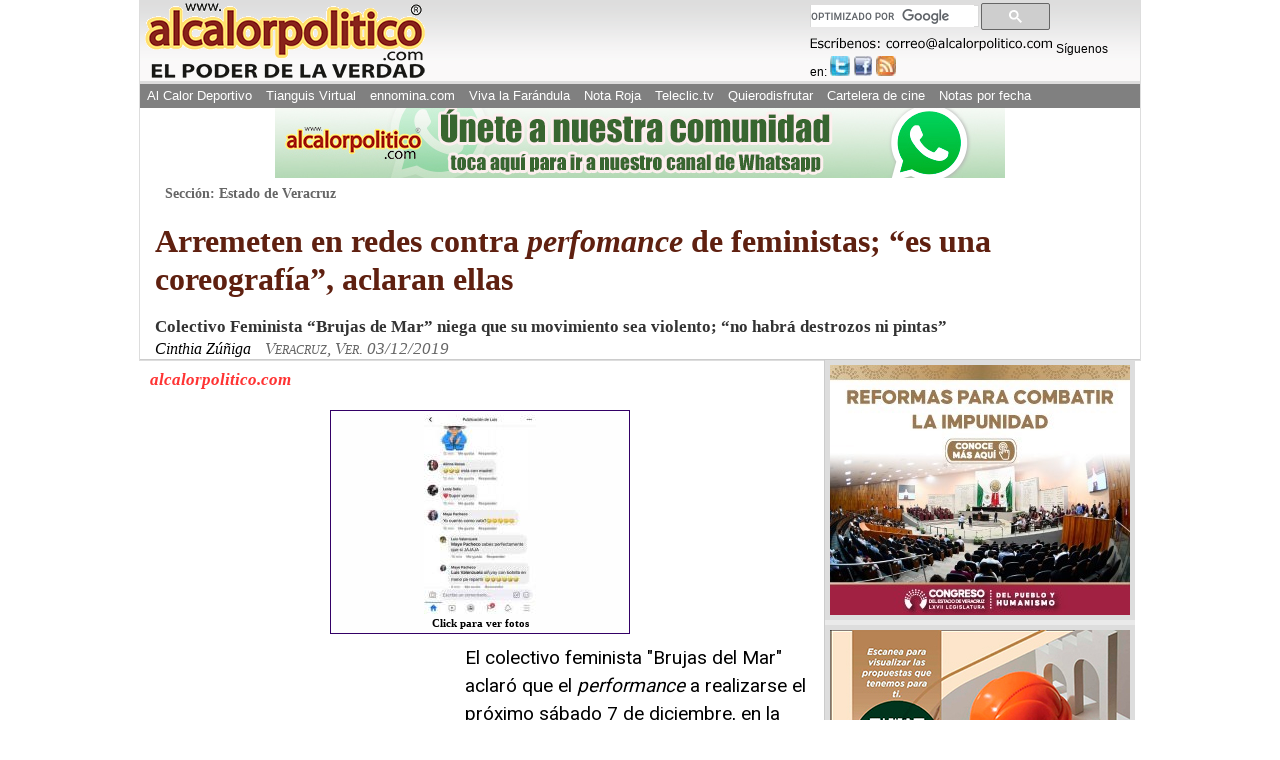

--- FILE ---
content_type: text/html
request_url: https://www.alcalorpolitico.com/informacion/arremeten-en-redes-contra-perfomance-de-feministas-es-una-coreografia-aclaran-ellas-304523.html
body_size: 10253
content:
<!DOCTYPE html>
<html xmlns="http://www.w3.org/1999/xhtml" lang="es" xml:lang="es">

<head>
	<!-- Google tag (gtag.js) -->
<script async src="https://www.googletagmanager.com/gtag/js?id=G-J4ZNNR7Q8R"></script>
<script>
  window.dataLayer = window.dataLayer || [];
  function gtag(){dataLayer.push(arguments);}
  gtag('js', new Date());

  gtag('config', 'G-J4ZNNR7Q8R');
</script>

<!--<script>window.mrf={host:"bc.marfeel.com",dt:3},function(e,t,o,i,a,n,r){function d(){x&&(e.cookie="fromt=yes;path=/;expires="+new Date(Date.now()+18e5).toGMTString(),o.reload())}var x=!/marfeelgarda=no|fromt=yes/i.test(n+";"+a);if((/(ipad.*?OS )(?!1_|2_|3_|4_|X)|mozilla.*android (?!(1|2|3)\.)[0-9](?!.*mobile)|\bSilk\b/i.test(i)&&2&r.dt||/(ip(hone|od).*?OS )(?!1_|2_|3_|4_|X)|mozilla.*android (?!(1|2|3)\.)[0-9].*mobile|bb10/i.test(i)&&1&r.dt||/marfeelgarda=off/i.test(n))&&t===t.top){x&&e.write('<plaintext style="display:none">');var l="script",m=setTimeout(d,1e4),c=e.createElement(l),f=e.getElementsByTagName(l)[0];c.src="//bc.marfeel.com/statics/marfeel/gardac.js",c.onerror=d,c.onload=function(){clearTimeout(m)},f.parentNode.insertBefore(c,f)}}(document,window,location,navigator.userAgent,document.cookie,location.search,window.mrf);</script>
-->

<meta name="viewport" content="width=device-width, initial-scale=1.0" />
<meta http-equiv="Content-Type" content="text/html; charset=iso-8859-1" />
<meta name="title" content="Al Calor PolÃƒÂ­tico" />
<meta name="description" content="El colectivo feminista &quot;Brujas del Mar&quot; aclar&oacute; que el performance a realizarse el pr&oacute;ximo s&aacute;bado 7 de diciembre, en la ciudad de Veracruz, ser&aacute; una manifestaci&oacute;n pac&iacute;fica, sin destrozos ni pintas..." />
<meta name="keywords" content="coreografia, aclaran, ellas, feministas, perfomance, redes, nota, alcalorpolitico, noticias, periodico, calor"/>
<meta name="copyright" content="alcalorpolitico.com - 2019"/><meta name="author" content="alcalorpolitico.com"/>
<meta http-equiv="Cache-Control" content="max-age=3600" /><meta http-equiv="Cache-Control" content="public" />

<script type="text/javascript" src="../jquery/jquery-1.12.4.min.js"></script>
<script type="text/javascript" src="../funciones.js"></script>
<script type="text/javascript" src="ilightbox220/src/js/jquery.requestAnimationFrame.js"></script>
<script type="text/javascript" src="ilightbox220/src/js/jquery.mousewheel.js"></script>
<script type="text/javascript" src="ilightbox220/src/js/ilightbox.packed.js"></script>
<link rel="stylesheet" type="text/css" href="ilightbox220/src/css/ilightbox.css"/>
<title>Arremeten en redes contra perfomance de feministas; &ldquo;es una coreograf&iacute;a&rdquo;, aclaran ellas - Al Calor Pol&iacute;tico</title>
<link rel="shortcut icon" href="/alcalori.ico"/>
<link rel="stylesheet" type="text/css" href="../estilos/maquetacion.css"/>
<link rel="stylesheet" type="text/css" href="../cssmob/drawer.min.css">
<link rel="stylesheet" type="text/css" href="maquetacion-responsive2.css?v1=20"/>


<meta property="og:type" content="article" />
<meta property="og:title" content="Arremeten en redes contra <em>perfomance </em>de feministas; &ldquo;es una coreograf&iacute;a&rdquo;, aclaran ellas" />

<meta property="og:description" content="El colectivo feminista &quot;Brujas del Mar&quot; aclar&oacute; que el performance a realizarse el pr&oacute;ximo s&aacute;bado 7 de diciembre, en la ciudad de Veracruz, ser&aacute; una manifestaci&oacute;n pac&iacute;fica, sin destrozos ni pintas..." />
<meta property="og:site_name" content="Al Calor PolÃƒÂ­tico" />
			<meta property="og:image" content="https://www.alcalorpolitico.com/imagenes/fotosnotas/originales/2019/12/03/155632perfomance_1_1.jpg" />
       			

<link rel="canonical" href="https://www.alcalorpolitico.com/informacion/arremeten-en-redes-contra-perfomance-de-feministas-es-una-coreografia-aclaran-ellas-304523.html"/>
<style type="text/css">
#galerianotas { 
    padding: 3px;
    border: 1px solid #306;
    display: inline-block;
    margin: 5px auto 0 auto;
    width: 292px;
    text-align: center;
    background: #fefefe;
}
.whatsapp{ display:none; background:#1da110 url(../images/whatsapp.png); background-repeat:no-repeat; font-size:0.75em !important; background-position:0 0; color:#fff; border-radius:2px; text-indent: 15px;
  padding: 1px 5px !important; margin-right:4px; float:left;  text-align:center; }
.whatsapp:hover{ text-decoration:none; color:#fff; font-family:Arial;font-size:0.75em !important; opacity:0.8;}
.google-ads{ float:left; padding-right:15px; display:block;  }
/* ---------[ Responsive Design ]--------- */
@media only screen and (max-width: 320px) {.whatsapp{ display:block;}.google-ads{ width:99%; clear:both; float:none; margin:5px 0;}	}
@media only screen and (min-width: 321px) and (max-width: 480px){.alcalordeportivonotas li{ width:47%;}.whatsapp{ display:block;}.google-ads{ width:95%; clear:both; float:none; margin:10px 0; }}
@media only screen and (min-width: 481px) and (max-width: 770px){.alcalordeportivonotas li{ width:30%;}.whatsapp{ display:block;}}
@media only screen and (min-width: 771px) and (max-width: 960px){.alcalordeportivonotas li{ width:30%;}}
.lazy-hidden {opacity: 0}
.lazy-loaded {-webkit-transition: opacity 0.3s;-moz-transition: opacity 0.3s;-ms-transition: opacity 0.3s;-o-transition: opacity 0.3s;
transition: opacity 0.3s;opacity: 1;}
</style>
<script type="text/javascript" src="https://www.alcalorpolitico.com/jquery.lazyloadxt.extra.min.js" ></script>
<script>
$(document).ready(function(){
	$('.drawer').drawer();
		$("#areadeladerecha ul img").attr("data-src",function() {
			var href=$(this).attr("src");
			$(this).removeAttr("src");
			return href;
     });
	 	$(".limpiar img").attr("data-src",function() {
			var href=$(this).attr("src");
			$(this).removeAttr("src");
			return href;
     });
	 	$(".alcalordeportivonotas img").attr("data-src",function() {
			var href=$(this).attr("src");
			$(this).removeAttr("src");
			return href;
     });

$("body").bind("copy paste",function(event){var navType = $("body").attr("data-browsername");
if (navType=="MSIE"){
 window.clipboardData.setData("Text","Todos los materiales publicados en este sitio estÃƒÂ¡n protegidos por las leyes de propiedad intelectual de MÃƒÂ©xico, lo cual no permite que los textos informativos, imÃƒÂ¡genes, material en audios o videos y logotipos que tienen TÃƒÂ­tulo de Registro de Marca ante el IMPI, sean reproducidos total o parcialmente en medios impresos, virtuales o electrÃƒÂ³nicos. Si desea hacer uso de lo aquÃƒÂ­ publicado deberÃƒÂ¡ solicitar convenio de autorizaciÃƒÂ³n al periÃƒÂ³dico alcalorpolitico.com: 01 (228) 8 41 54 40, 8 41 54 41 y 01 800 55 29 870 ÃƒÂ³ a: correo@alcalorpolitico.com. Muchas gracias.");}
else{
 event.originalEvent.clipboardData.setData("Text","Todos los materiales publicados en este sitio estÃƒÂ¡n protegidos por las leyes de propiedad intelectual de MÃƒÂ©xico, lo cual no permite que los textos informativos, imÃƒÂ¡genes, material en audios o videos y logotipos que tienen TÃƒÂ­tulo de Registro de Marca ante el IMPI, sean reproducidos total o parcialmente en medios impresos, virtuales o electrÃƒÂ³nicos. Si desea hacer uso de lo aquÃƒÂ­ publicado deberÃƒÂ¡ solicitar convenio de autorizaciÃƒÂ³n al periÃƒÂ³dico alcalorpolitico.com: 01 (228) 8 41 54 40, 8 41 54 41 y 01 800 55 29 870 ÃƒÂ³ a: correo@alcalorpolitico.com. Muchas gracias."); 
}
event.preventDefault();
return false;});
 
});
</script>
<script>
  (function(i,s,o,g,r,a,m){i['GoogleAnalyticsObject']=r;i[r]=i[r]||function(){
  (i[r].q=i[r].q||[]).push(arguments)},i[r].l=1*new Date();a=s.createElement(o),
  m=s.getElementsByTagName(o)[0];a.async=1;a.src=g;m.parentNode.insertBefore(a,m)
  })(window,document,'script','//www.google-analytics.com/analytics.js','ga');
  ga('create', 'UA-5574252-1', 'alcalorpolitico.com');
  ga('send', 'pageview');
</script>
<script>
var trackOutboundLink = function(url, isExternal) {
    var params = {};

    if (!isExternal) {
        params.hitCallback = function () {
            document.location = url;
        }
    }
    ga('send', 'event', 'outbound', 'click', url, params);

    return isExternal;
}
</script>

<script type="text/javascript">
  window._taboola = window._taboola || [];
  _taboola.push({photo:'auto'});
  !function (e, f, u, i) {
    if (!document.getElementById(i)){
      e.async = 1;
      e.src = u;
      e.id = i;
      f.parentNode.insertBefore(e, f);
    }
  }(document.createElement('script'),
  document.getElementsByTagName('script')[0],
  '//cdn.taboola.com/libtrc/alcalorpolitico-network/loader.js',
  'tb_loader_script');
  if(window.performance && typeof window.performance.mark == 'function')
    {window.performance.mark('tbl_ic');}
</script> 

</head>
<body class="drawer drawer--left drawer--sidebar">


<div id="Skiplist"><p><a href="#menutop" tabindex="1">Ir a Men&uacute;</a></p><p><a href="#cont" tabindex="2">Ir a Contenido</a></p></div>
	    
<div id="Pagina"><!--Pagina-->
	<div id="Header"><!--Header-->
      <p>Al Calor Político - La noticia en caliente</p>
      <ul id="LogoP"><li><a href="/" title="Ir al inicio de www.alcalorpolitico.com/" tabindex="4"><img src="/imagenes/imagenescomun/logo_acp_poderverdad.gif" alt="Al Calor Político - La noticia en caliente" width="290" height="80"/></a></li></ul>
      <div id="Redessociales">
		<script>
		  (function() {
			var cx = '003579488209373805864:-ynw68lvlgw';
			var gcse = document.createElement('script');
			gcse.type = 'text/javascript';
			gcse.async = true;
			gcse.src = 'https://cse.google.com/cse.js?cx=' + cx;
			var s = document.getElementsByTagName('script')[0];
			s.parentNode.insertBefore(gcse, s);
		  })();
		</script>
      <div id="FormaBusqueda" style="width:80%;">
        
        <gcse:searchbox-only></gcse:searchbox-only>
      
      </div>
            <img src="../imagenes/imagenescomun/paraescribir.gif" alt="Escríbenos" title="Escríbenos:correo@alcalorpolitico.com" width="243" height="13"/>
       	<p>S&iacute;guenos en:</p>
          <ul>
            <li><a href="https://twitter.com/alcalorpolitico" title="Síguenos en Twitter" tabindex="5" class="twitter" rel="wblank"><span>Twitter</span></a></li>
            <li><a href="https://www.facebook.com/Al-Calor-Político-146830838715699" title="Síguenos en Facebook" tabindex="6" class="facebook" rel="wblank"><span>Facebook</span></a></li>
            <li><a href="//plus.google.com/u/0/114768005028824136039?prsrc=3" title="Síguenos en Google+"  class="google" rel="wblank"><span>Google+</span></a></li>
            <li><a href="https://feeds.feedburner.com/alcalorpolitico" title="Ver RSS" tabindex="7" class="rss" rel="wblank"><span>RSS</span></a></li>			
        </ul>
      </div>
     <div  id="MenuPrincipalTop"> 
		<a name="menutop" id="menutop" class="skip">&nbsp;</a>
        <div id="iBuscar"><a href="#">&nbsp;</a></div>        
        <ul class="menu">
          <li><a href="https://www.alcalordeportivo.com.mx" title="Ver Al Calor Deportivo">Al Calor Deportivo</a></li>
          <li><a href="http://www.eltianguisvirtual.net/" title="Ver Tianguis Virtual">Tianguis Virtual</a></li>
          <li><a href="http://www.ennomina.com" title="Visita la Bolsa de Trabajo">ennomina.com</a></li>
          <li><a href="http://www.vivalafarandula.com" title="Ver Viva la Farándula">Viva la Far&aacute;ndula</a></li>
          <li><a href="/policiaca/" title="Ver Nota Roja">Nota Roja</a></li>
          <li><a href="https://www.teleclic.tv/" title="Ver Teleclic.tv" rel="wblank">Teleclic.tv</a></li> 
          <li><a href="http://www.quierodisfrutar.mx/" title="Ver Quierodisfrutar.com" rel="wblank">Quierodisfrutar</a></li>
          <li><a href="http://www.quierodisfrutar.mx/cinepolis-xalapa/" title="Ver Cartelera de cine" rel="wblank">Cartelera de cine</a></li>
          <li>
			<script type="text/javascript">
            <!--//<![CDATA[
				var meses = new Array ("1","2","3","4","5","6","7","8","9","10","11","12");var f=new Date();
				document.write("<a href=\"https://www.alcalorpolitico.com/informacion/notasarchivo.php?m="+ meses[f.getMonth()]+"&amp;y="+ f.getFullYear()+"&amp;d="+ f.getDate()+" \" title=\"Ver notas por fecha\" >Notas por fecha<\/a>");				
            //]]>-->					
            </script>
            <noscript><a href="https://www.alcalorpolitico.com/informacion/notasarchivo.php" title="Ver notas por fecha" rel="wblank">Notas por fecha</a></noscript>
          </li>
         </ul>
       <a href="#" id="pull" title="Menú de Opciones">alcalorpolitico.com</a> 
     <a href="https://www.alcalorpolitico.com/"  title="alcalorpolitico.com" id="Regresar" style=" background:#808080; color:#fff; padding:5px 10px; line-height:30px; height:25px;"> < Regresar</a>               
      </div>         
	</div> <!--Fin Header-->    <header class="drawer-navbar drawer-navbar--fixed mobheader" role="banner">
    <div class="drawer-container">
      <div class="drawer-navbar-header">
        <a class="drawer-brand" href="https://www.alcalorpolitico.com/">
          <div style="width: 100%;display: flex;justify-content: center;align-items: center;">
            <img src="../cssmob/logo.png"  border="0" style="width: 46%;padding-top: 18px;" />
        </div>
        </a>
        <button type="button" class="drawer-toggle drawer-hamburger">
          <span class="sr-only">toggle navigation</span>
		  <span class="drawer-hamburger-icon"></span>
		</button>
		<div class="contDrawbot">
        	<a href="https://www.alcalorpolitico.com/policiaca/"><p>NOTA ROJA</p></a>
        	<a href="https://www.alcalorpolitico.com/corazonada.php"><p>CORAZONADA</p></a>
    	</div>
      </div>

      <nav class="drawer-nav" role="navigation">
        <ul class="drawer-menu">
          <li><a class="drawer-menu-item" href="https://www.alcalorpolitico.com/edicion/inicio.html">HOME</a></li>
          <li><a class="drawer-menu-item" href="https://www.alcalordeportivo.com.mx/">AL CALOR DEPORTIVO</a></li>
          <li><a class="drawer-menu-item" href="https://www.eltianguisvirtual.net/">TIANGUIS VIRTUAL</a></li>
          <li><a class="drawer-menu-item" href="http://www.ennomina.com/">EMPLEOS Y SERVICIOS</a></li>
          <li><a class="drawer-menu-item" href="https://www.vivalafarandula.com/">VIVA LA FAR&Aacute;NDULA</a></li>
          <li><a class="drawer-menu-item" style="color: #5f2010;font-weight: 500 !important;" href="https://www.alcalorpolitico.com/policiaca/">NOTA ROJA</a></li>
          <li><a class="drawer-menu-item" href="https://www.teleclic.tv/">TELECLICTV</a></li>
          <li><a class="drawer-menu-item" href="http://www.quierodisfrutar.com/">QUIERO DISFRUTAR</a></li>
          <li><a class="drawer-menu-item" href="https://www.alcalorpolitico.com/corazonada.php">CORAZONADA</a></li>

        </ul>
      </nav>
    </div>
</header>
<div id="Contenido"><!--Contenido-->

<!-- Aqui va el banner de publicidad superior -->
	
<div class="publicidadtop"><a href="https://whatsapp.com/channel/0029Va9e7VGGzzKZu5ZmWp30" onclick="return trackOutboundLink(\’CanalWhatsapp’, true)"><img src="../imagenes/imagenespublicidad/bannerCanal.jpg" width="730" height="70"/></a> </div>



  <!-- Aqui va el banner de publicidad superior-->
	
	

   
  <a name="cont" id="cont" class="skip">&nbsp;</a>
	<div id="areasuperiorColumna" style="padding-left: 15px; padding-right: 15px;"><!--areasupeior nota-->
    <p id="seccion">Secci&oacute;n: Estado de Veracruz</p>   <h1 style='text-align:left; font-style:normal;'>Arremeten en redes contra <em>perfomance </em>de feministas; &ldquo;es una coreograf&iacute;a&rdquo;, aclaran ellas</h1> <h2 style='text-align:left;'> Colectivo Feminista &ldquo;Brujas de Mar&rdquo; niega que su movimiento sea violento; &ldquo;no habr&aacute; destrozos ni pintas&rdquo; 
</h2> 
	<h3  style='text-align:left;'>Cinthia Zúñiga <span id="lugar"  style='text-align:left;'>Veracruz, Ver. 03/12/2019</span></h3>
	</div><!--Fin areasupeior nota-->
	   <div id="areanota"><!--areanota de la nota-->
	    	<div id="barracompartir">
        		<p>alcalorpolitico.com</p>
					
        	</div>
      		<div id="textonota" style="display: flex;margin-bottom: 10px;">
				<!--xx<div class="google-ads" style="display:none">
					<script async src="//pagead2.googlesyndication.com/pagead/js/adsbygoogle.js"></script>
					<!-- 2016_nota_alineado200x200 -->
				<!--xx	<ins class="adsbygoogle"
     					style="display:inline-block;width:200px;height:200px"
													 data-ad-client="ca-pub-9236619731034870"
						     data-ad-slot="6881568488"></ins>
											<script>(adsbygoogle = window.adsbygoogle || []).push({});</script>
				</div> xx-->

				<!--Inicia Texto de la nota-->
				<!-- Inicia Galeria de fotos -->
									<a id="galerianotas" class="_piedefoto" href="#" target="_blank"><img src="/imagenes/fotosnotas/previas/2019/12/03/155632perfomance_1_1.jpg"><br>Click para ver fotos</a>
        		    <script><!--//<![CDATA[
						$(document).ready(function(){
						$('#galerianotas').click(function(){
						$.iLightBox(
						[
																{
									URL: "/imagenes/fotosnotas/originales/2019/12/03/155632perfomance_1_1.jpg",
									caption: " Foto: Redes Sociales"
								},
																{
									URL: "/imagenes/fotosnotas/originales/2019/12/03/155632perfomance_2_2.jpg",
									caption: " Foto: Redes Sociales"
								},
																{
									URL: "/imagenes/fotosnotas/originales/2019/12/03/155632perfomance_3_3.jpg",
									caption: " Foto: Redes Sociales"
								},
																{
									URL: "/imagenes/fotosnotas/originales/2019/12/03/155633perfomance_4_4.jpg",
									caption: " Foto: Redes Sociales"
								},
																{
									URL: "/imagenes/fotosnotas/originales/2019/12/03/155633perfomance_5_5.jpg",
									caption: " Foto: Redes Sociales"
								},
															],
						{
								skin: 'mac',
								path: 'horizontal',
								fullAlone: 0,
								controls: {
									thumbnail: 1,
									arrows: 1,
									slideshow: 1
								}
							}
						);
						return false;
					});
						}); //]]>-->	
    				</script>
       						</div>               
<!-- Final de la Galeria de fotos -->
<!-- <script data-ad-client="ca-pub-9236619731034870" async src="https://pagead2.googlesyndication.com/pagead/js/adsbygoogle.js"></script> -->
<!-- <script async src="https://pagead2.googlesyndication.com/pagead/js/adsbygoogle.js"></script> -->
<div class="cuerponota cuerpoColumna"  style="font-family: 'Roboto',sans-serif; letter-spacing: normal;  line-height: 1.5; font-weight: 400 !important;">
	<div class="google-ads">
<script async src="//pagead2.googlesyndication.com/pagead/js/adsbygoogle.js"></script>
<!-- 2015_nota_alineado300x250 -->
<ins class="adsbygoogle"
     style="display:inline-block;width:300px;height:250px"
     data-ad-client="ca-pub-9236619731034870"
     data-ad-slot="1724636885"></ins>
<script>
(adsbygoogle = window.adsbygoogle || []).push({});
</script>
</div> 		
	El colectivo feminista &quot;Brujas del Mar&quot; aclar&oacute; que el <em>performance </em>a realizarse el pr&oacute;ximo s&aacute;bado 7 de diciembre, en la ciudad de Veracruz, ser&aacute; una manifestaci&oacute;n pac&iacute;fica, sin destrozos ni pintas.<br />
<br />
Luego de que en redes sociales, ciudadanos e incluso elementos de la Secretar&iacute;a de Marina Armada de M&eacute;xico criticaran la realizaci&oacute;n de este <em>performance</em>, donde en algunos comentarios incitan a ir a agredir a las participantes, Arussy Unda, quien forma parte de este colectivo, neg&oacute; que esta manifestaci&oacute;n sea violenta.<br />
<br />
&quot;Realmente el movimiento feminista en Veracruz es muy chiquito. Veracruz no est&aacute; acostumbrado a manifestaciones y protestas, no tenemos esa cultura como por ejemplo en Xalapa. La verdad es que va a estar bastante tranquilo (...) descartamos que vaya a haber pintas o actos vand&aacute;licos; para nada. Ese ni siquiera es el tema, porque no es una marcha, es una concentraci&oacute;n de mujeres para una coreograf&iacute;a&quot;, declar&oacute;.<br />
<br><div class="cuadropublicidadnotasinf"><ins class="adsbygoogle" style="height:200px" data-ad-client="ca-pub-9236619731034870"></ins><script>(adsbygoogle = window.adsbygoogle || []).push({});</script></div><br><br />
SE LANZAN EN REDES CONTRA EL PERFOMANCE<br />
<br />
Tras el anuncio de la realizaci&oacute;n de este <em>performance,</em> se desataron una serie de comentarios negativos en redes sociales en contra de la realizaci&oacute;n de esta coreograf&iacute;a.<br />
<br />
Tal es el caso del integrante de la SEMAR, Omar Garc&iacute;a, quien coment&oacute;: &quot;&iquest;No tienen nada que hacer?&quot; en un post donde se publica la realizaci&oacute;n de esta manifestaci&oacute;n pac&iacute;fica.<br />
<br><div class="cuadropublicidadnotasinf"><ins class="adsbygoogle" style="height:200px" data-ad-client="ca-pub-9236619731034870"></ins><script>(adsbygoogle = window.adsbygoogle || []).push({});</script></div><br><br />
Esta persona, al parecer se desempe&ntilde;a como polic&iacute;a naval en la conurbaci&oacute;n Veracruz-Boca del R&iacute;o, esto de acuerdo a lo publicado en su perfil de Facebook, donde se se&ntilde;ala que es originario de Michoac&aacute;n.<br />
<br />
Incluso hay usuarios en Facebook que han amagado con que intervendr&aacute;n en contra de las manifestantes con bombas molotov, como el caso de &ldquo;Arnulfo&rdquo; y &ldquo;Luis Valenzuela&rdquo;.<br />
<br />
Pese a esto, las integrantes del Colectivo aclararon que no responder&aacute;n a provocaciones, reiteraron que se trata de una manifestaci&oacute;n pac&iacute;fica, como ya se han realizado en otras partes del mundo y tomar&aacute;n precauciones para evitar infiltraciones en el movimiento.<br><div class="cuadropublicidadnotasinf"><ins class="adsbygoogle" style="height:200px" data-ad-client="ca-pub-9236619731034870"></ins><script>(adsbygoogle = window.adsbygoogle || []).push({});</script></div><br></div>
		   
		   		   
      <div id="publicidadinferior">
      <div class="cuadropublicidadnotasinf">

<!-- <script async src="//pagead2.googlesyndication.com/pagead/js/adsbygoogle.js"></script> -->
<!-- notas_abajo_izquierda -->
<ins class="adsbygoogle"
     style="display:block"
     data-ad-client="ca-pub-9236619731034870"
     data-ad-slot="1289490481"
     data-ad-format="auto"
     data-full-width-responsive="true"></ins>
<script>
(adsbygoogle = window.adsbygoogle || []).push({});
</script>
</div>
            <div class="cuadronotasapp">
  
<p class="titulo_byn">Ve las noticias en la app para m&oacute;viles<br />
<a href="https://itunes.apple.com/us/app/al-calor-politico/id735616909"><img src="../imagenes/imagenescomun/disp_en_apple_store.jpg" width="150" height="33" /></a><a href="https://play.google.com/store/apps/details?id=com.alcalorpoliticooficial"><img src="../imagenes/imagenescomun/disp_en_google_play.jpg" width="150" height="33" /></a></p>
  <p><a href="noticias.php?idnota=438534">Detienen a la Exjefa del Departamento de Servicios Financieros de la UPAV</a></p>
    <p><a href="noticias.php?idnota=438541">Imponen prisi&oacute;n preventiva a Exrector Sergio &ldquo;N&rdquo; y dos exfuncionarios de UPAV por peculado</a></p>
    <p><a href="noticias.php?idnota=438535">En marzo iniciar&aacute; credencializaci&oacute;n para los servicios del IMSS Bienestar, IMSS e ISSSTE</a></p>
    <p><a href="noticias.php?idnota=438539">Se espera que papa Le&oacute;n XIV visite M&eacute;xico en 2031: Carlos Brise&ntilde;o</a></p>
  
</div>

<div class="limpiar">	<p><span class="acpsubtitulos2">Galer&iacute;as de fotos m&aacute;s recientes</span></p>
    <a href="https://www.alcalorpolitico.com/galerias/base.php?idgaleria=77497" class="cuadrogalerias"> <img src="https://www.alcalorpolitico.com/imagenes/fotosnotas/previas/2026/01/18/143707PLAZA-33.jpg" alt="Xalapa, Ver., 18 de enero de 2026.- Con evangelización en plaza Lerdo, invitan a catequesis para jóvenes y adultos. Inician este lunes, en el Callejón de Rojas #5.
"/><br>Invitan a catequesis</a>
        <a href="https://www.alcalorpolitico.com/galerias/base.php?idgaleria=77496" class="cuadrogalerias"> <img src="https://www.alcalorpolitico.com/imagenes/fotosnotas/previas/2026/01/18/131246Misa-22.jpg" alt="Xalapa, Ver., 18 de enero de 2026.- El párroco de Catedral, José Ignacio Barrera, ofició la misa dominical.
"/><br>Misa dominical en Catedral </a>
        <a href="https://www.alcalorpolitico.com/galerias/base.php?idgaleria=77495" class="cuadrogalerias"> <img src="https://www.alcalorpolitico.com/imagenes/fotosnotas/previas/2026/01/17/125125libro-grandeza617.jpg" alt="Xalapa, Ver., 17 de enero de 2026.- Mardonio Carballo y Diego Prieto presentaron el libro ?Grandeza?, del expresidente Andrés Manuel López Obrador en el Museo de antropología de Xalapa."/><br>Presentan el libro "Grandeza" de Andrés Manuel López Obrador en Xalapa</a>
        <a href="https://www.alcalorpolitico.com/galerias/base.php?idgaleria=77494" class="cuadrogalerias"> <img src="https://www.alcalorpolitico.com/imagenes/fotosnotas/previas/2026/01/16/192415CONVULSIONA-11.jpg" alt="Xalapa, Ver., 16 de enero de 2026.- La tarde de este viernes, una persona de 55 años oriunda de Alto Lucero, sufrió una caída y empezó a convulsionar en la avenida Chedraui Caram. Paramédicos de Código Bravo, Aries y CRUM brindaron atención prehospitalaria al hombre, quien fue estabilizado en el lugar."/><br>Atienden a hombre que convulsionó </a>
        <a href="https://www.alcalorpolitico.com/galerias/base.php?idgaleria=77493" class="cuadrogalerias"> <img src="https://www.alcalorpolitico.com/imagenes/fotosnotas/previas/2026/01/16/120201OPLE-44.jpg" alt="Xalapa, Ver., 16 de enero de 2026.- Se llevó a cabo sesión extraordinaria en el OPLE, para abordar los lineamientos de la próxima elección extraordinaria en Tamiahua."/><br>Sesiona el OPLE</a>
        <a href="https://www.alcalorpolitico.com/galerias/base.php?idgaleria=77492" class="cuadrogalerias"> <img src="https://www.alcalorpolitico.com/imagenes/fotosnotas/previas/2026/01/16/102816CECAN1.jpg" alt="Xalapa, Ver., 16 de enero de 2026.- Como ocurre en diversos hospitales de la entidad, a las afueras de la Secretaría de Salud trabajadores protestan para reclamar su salario."/><br>Trabajadores protestan para reclamar su salario</a>
        <a href="https://www.alcalorpolitico.com/galerias/base.php?idgaleria=77491" class="cuadrogalerias"> <img src="https://www.alcalorpolitico.com/imagenes/fotosnotas/previas/2026/01/16/095648YANGA-11.jpg" alt="Córdoba, Ver., 16 de enero de 2026.- Integrantes de la Sección 26 Centro del Sindicato Nacional de Trabajadores de la Secretaría de Salud protestaron en el Hospital General Córdoba Yanga y otros centros de salud de la zona para demandar sus quincenas."/><br>Protestas por todos lados</a>
        <a href="https://www.alcalorpolitico.com/galerias/base.php?idgaleria=77490" class="cuadrogalerias"> <img src="https://www.alcalorpolitico.com/imagenes/fotosnotas/previas/2026/01/16/095057BOCA-11.jpg" alt="Boca del Río, Ver., 16 de enero de 2026.- Médicos y enfermeras del Hospital de Boca del Río protestaron por la falta de pago de la primera quincena de enero a personal de contrato."/><br>No les pagan </a>
    </p>
</div>
		     
</div>

   <div class="limpiar">
<div id="taboola-below-article-thumbnails"></div>
<script type="text/javascript">
  window._taboola = window._taboola || [];
  _taboola.push({
    mode: 'thumbnails-a',
    container: 'taboola-below-article-thumbnails',
    placement: 'Below Article Thumbnails',
    target_type: 'mix'
  });
</script>    
   </div>

  </div><!--Fin Texto de la nota-->   
</div><!--Fin area de la nota-->
  <div id="areadeladerecha">

	  
	  
	
<ul>
	
 	
    <li>
	<a href="https://legisver.gob.mx/Inicio.php?p=sliderInfoNP&i=8785682" target="_blank"  onclick="return trackOutboundLink('Congreso/', true)"><img src="../imagenes/imagenespublicidad/251110congreso.jpeg" width="300" alt="Congreso de Veracruz"/></a>
	</li>
	
	<li>
	<a href="../publicidad/251004plandesarrollo.html" target="_blank"  onclick="return trackOutboundLink('BannerPlanDesarrollo/', true)"><img src="../imagenes/imagenespublicidad/plandesarrollom.jpg" width="300" height="388" alt="Plan de Desarrollo"/></a>
	</li>
	
		
	
	<li>
	<a href="https://www.clubdelemprendedor.mx/sin-categoria/salon-en-renta-centro-de-xalapa" target="_blank"  onclick="return trackOutboundLink('https://www.clubdelemprendedor.mx/sin-categoria/salon-en-renta-centro-de-xalapa/', true)"><img src="../imagenes/imagenespublicidad/170925BANNERSALON300.jpg" width="300" height="150"  alt="Salon de usos multiples"/></a>
	</li>
	
	</ul>

<script type="text/javascript"> 
	 /* Calculate the width of available ad space */
      var ad = document.getElementById('Pagina');
	  window.addEventListener("resize", reloadAd);
		function reloadAd() {
			 if (ad.getBoundingClientRect().width) {
				adWidth = ad.getBoundingClientRect().width+15; // for modern browsers 
			} else {
				adWidth = ad.offsetWidth+15; // for old IE 
			}
			
			if (adWidth > 960 && adWidth <= 970){
			 document.location.reload(true);
			}
		}
       
     
        if (ad.getBoundingClientRect().width) {
            adWidth = ad.getBoundingClientRect().width+15; // for modern browsers 
        } else {
            adWidth = ad.offsetWidth+15; // for old IE 
        }
        /* Replace ca-pub-XXX with your AdSense Publisher ID */
        google_ad_client = "ca-pub-9236619731034870";
     
        if ( adWidth > 960 ){
	       google_ad_size = ["300", "600"];  /* Escritorio */
		   google_ad_slot = "5736034084";
			<!-- 2015_derecha_notasycolumnas300x600 -->
			document.write (
			 '<ins class="adsbygoogle" style="display:inline-block;width:' 
			  + google_ad_size[0] + 'px;height:' 
			  + google_ad_size[1] + 'px" data-ad-client="' 
			  + google_ad_client + '" data-ad-slot="' 
			  + google_ad_slot + '"></ins>'
			);
		   (adsbygoogle = window.adsbygoogle || []).push({});	 			
     }
    </script>
    

    
<!--Fin contenido-->
    <div id="Footer">
    <!--Footer-->
    <script>
$(document).ready(function(){
//hay galeria		
	var $countgaleria=$("#galerianotas").length;
		if ( $countgaleria == 1 ) {//nota solo una imagen en su cuerpo
				$( "#textonota .adsbygoogle" ).first().remove();
				$( "#textonota .google-ads" ).css("display", "block");
		}else{
			 $( "#textonota .google-ads" ).css("display", "block");			
		}
	
		
		var pull= $('#pull');menu= $('#MenuPrincipalTop ul');menuHeight	= menu.height();
	$(pull).on('click', function(e) {e.preventDefault();menu.slideToggle();});
	$(window).resize(function(){var w = $(window).width();
	if(w > 320 && menu.is(':hidden')) {menu.removeAttr('style');}});
	
		$( '#iBuscar a' ).click( function( e ) {
			$( '#FormaBusqueda' ).fadeToggle( 'slow' );
		});
		

	var $count=$(".cuerponota img").length;
		if ( $count == 1 ) {//nota solo una imagen en su cuerpo
				$( ".cuerponota img:eq(0)" ).addClass("imginicio");
				$( ".imginicio" ).clone().prependTo( "#textonota" ).toggleClass("inicio");
				$( ".imginicio" ).hide();
				$( ".inicio" ).show();
		}
	
        $(window).scroll(function(){
            if ($(this).scrollTop() > 100) {$('.scrollup').fadeIn();} 
			else {$('.scrollup').fadeOut();}
        });
        $('.scrollup').click(function(){$("html, body").animate({ scrollTop: 0 }, 600);return false;});
});
</script>    
<a href="#" class="scrollup" style="display: none;" title="Subir">Top</a>
        <p class="copy">&copy; Toda la informaci&oacute;n de este Portal Informativo est&aacute; protegida por la Ley de Derechos de Autor<br />

        Los medios que deseen reproducirla pueden contratar al: 01 800 55 29 870</p>

<span>Xalapa, Veracruz - México. 2005 - 2026</span>    </div>
    
    <!--Fin Footer-->
    
     <div id="taboola-right-rail-thumbnails">
<script type="text/javascript">
  window._taboola = window._taboola || [];
  _taboola.push({
    mode: 'thumbnails-rr',
    container: 'taboola-right-rail-thumbnails',
    placement: 'Right Rail Thumbnails',
    target_type: 'mix'
  });
</script> 
    
</div>
    
    
<script type="text/javascript">
/*Para WhatsApp*/
if(typeof wabtn4fg==="undefined"){wabtn4fg=1;h=document.head||document.getElementsByTagName("head")[0],s=document.createElement("script");s.type="text/javascript";s.src="/whatsapp/whatsapp-button.js";h.appendChild(s);}
</script>

 <script type="text/javascript">
  window._taboola = window._taboola || [];
  _taboola.push({flush: true});
</script>
<script src="../jsmobile/iscroll.min.js"></script>
<script src="../jsmobile/drawer.min.js" charset="iso-8859-1"></script>

</body>
</html>


--- FILE ---
content_type: text/html; charset=utf-8
request_url: https://www.google.com/recaptcha/api2/aframe
body_size: 115
content:
<!DOCTYPE HTML><html><head><meta http-equiv="content-type" content="text/html; charset=UTF-8"></head><body><script nonce="si7_uRrY2TYZkK4OPGoXXg">/** Anti-fraud and anti-abuse applications only. See google.com/recaptcha */ try{var clients={'sodar':'https://pagead2.googlesyndication.com/pagead/sodar?'};window.addEventListener("message",function(a){try{if(a.source===window.parent){var b=JSON.parse(a.data);var c=clients[b['id']];if(c){var d=document.createElement('img');d.src=c+b['params']+'&rc='+(localStorage.getItem("rc::a")?sessionStorage.getItem("rc::b"):"");window.document.body.appendChild(d);sessionStorage.setItem("rc::e",parseInt(sessionStorage.getItem("rc::e")||0)+1);localStorage.setItem("rc::h",'1768831987852');}}}catch(b){}});window.parent.postMessage("_grecaptcha_ready", "*");}catch(b){}</script></body></html>